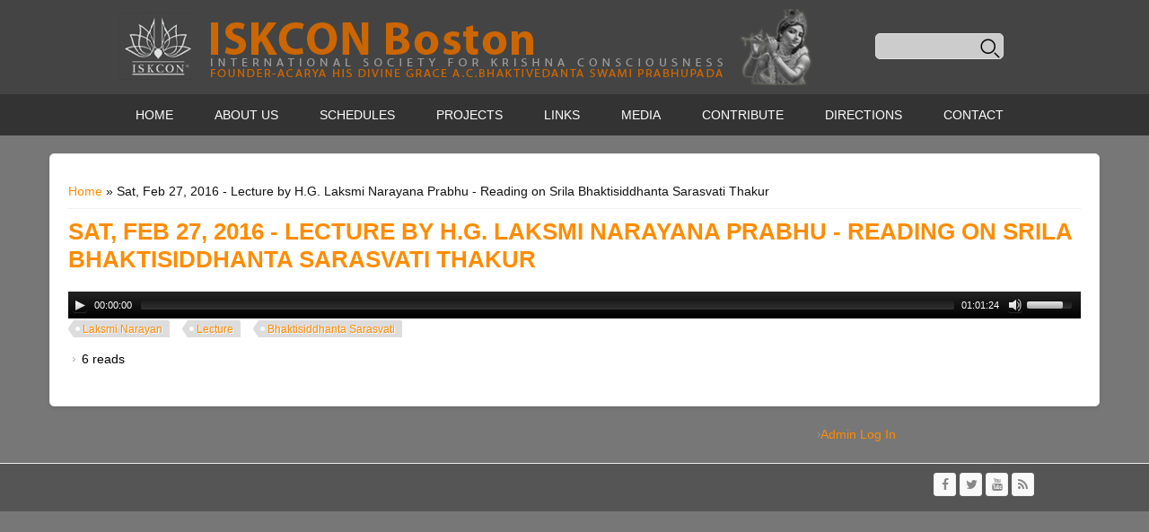

--- FILE ---
content_type: text/html; charset=utf-8
request_url: https://iskconboston.org/audio/1184
body_size: 4545
content:
<!DOCTYPE html>
<head>
<meta charset="utf-8" />
<meta name="Generator" content="Drupal 7 (http://drupal.org)" />
<link rel="canonical" href="/audio/1184" />
<link rel="shortlink" href="/node/1184" />
<meta name="viewport" content="width=device-width" />
<link rel="shortcut icon" href="https://iskconboston.org/sites/default/files/favicon_0.ico" type="image/vnd.microsoft.icon" />
<title>Sat, Feb 27, 2016 - Lecture by H.G. Laksmi Narayana Prabhu - Reading on Srila Bhaktisiddhanta Sarasvati Thakur | ISKCON Boston</title>
<style type="text/css" media="all">
@import url("https://iskconboston.org/modules/system/system.base.css?t2liyg");
@import url("https://iskconboston.org/modules/system/system.menus.css?t2liyg");
@import url("https://iskconboston.org/modules/system/system.messages.css?t2liyg");
@import url("https://iskconboston.org/modules/system/system.theme.css?t2liyg");
</style>
<style type="text/css" media="all">
@import url("https://iskconboston.org/sites/all/libraries/mediaelement/build/mediaelementplayer.min.css?t2liyg");
</style>
<style type="text/css" media="all">
@import url("https://iskconboston.org/modules/aggregator/aggregator.css?t2liyg");
@import url("https://iskconboston.org/sites/all/modules/calendar/css/calendar_multiday.css?t2liyg");
@import url("https://iskconboston.org/modules/comment/comment.css?t2liyg");
@import url("https://iskconboston.org/sites/all/modules/date/date_repeat_field/date_repeat_field.css?t2liyg");
@import url("https://iskconboston.org/modules/field/theme/field.css?t2liyg");
@import url("https://iskconboston.org/modules/node/node.css?t2liyg");
@import url("https://iskconboston.org/modules/search/search.css?t2liyg");
@import url("https://iskconboston.org/modules/user/user.css?t2liyg");
@import url("https://iskconboston.org/sites/all/modules/views/css/views.css?t2liyg");
</style>
<style type="text/css" media="all">
@import url("https://iskconboston.org/sites/all/modules/colorbox/styles/default/colorbox_style.css?t2liyg");
@import url("https://iskconboston.org/sites/all/modules/ctools/css/ctools.css?t2liyg");
</style>
<style type="text/css" media="all">
@import url("https://iskconboston.org/sites/all/themes/multipurpose_zymphonies_theme/css/font-awesome.css?t2liyg");
@import url("https://iskconboston.org/sites/all/themes/multipurpose_zymphonies_theme/css/style.css?t2liyg");
@import url("https://iskconboston.org/sites/all/themes/multipurpose_zymphonies_theme/css/media.css?t2liyg");
@import url("https://iskconboston.org/sites/all/themes/iskconbostonmultipurpose/css/local.css?t2liyg");
</style>
<script type="text/javascript" src="//code.jquery.com/jquery-1.12.4.min.js"></script>
<script type="text/javascript">
<!--//--><![CDATA[//><!--
window.jQuery || document.write("<script src='/sites/all/modules/jquery_update/replace/jquery/1.12/jquery.min.js'>\x3C/script>")
//--><!]]>
</script>
<script type="text/javascript" src="https://iskconboston.org/misc/jquery-extend-3.4.0.js?v=1.12.4"></script>
<script type="text/javascript" src="https://iskconboston.org/misc/jquery-html-prefilter-3.5.0-backport.js?v=1.12.4"></script>
<script type="text/javascript" src="https://iskconboston.org/misc/jquery.once.js?v=1.2"></script>
<script type="text/javascript" src="https://iskconboston.org/misc/drupal.js?t2liyg"></script>
<script type="text/javascript" src="https://iskconboston.org/sites/all/modules/jquery_update/js/jquery_browser.js?v=0.0.1"></script>
<script type="text/javascript" src="https://iskconboston.org/sites/all/libraries/mediaelement/build/mediaelement-and-player.min.js?v=4"></script>
<script type="text/javascript" src="https://iskconboston.org/misc/form-single-submit.js?v=7.101"></script>
<script type="text/javascript" src="https://iskconboston.org/sites/all/modules/entityreference/js/entityreference.js?t2liyg"></script>
<script type="text/javascript" src="https://iskconboston.org/sites/all/libraries/colorbox/jquery.colorbox-min.js?t2liyg"></script>
<script type="text/javascript" src="https://iskconboston.org/sites/all/modules/colorbox/js/colorbox.js?t2liyg"></script>
<script type="text/javascript" src="https://iskconboston.org/sites/all/modules/colorbox/styles/default/colorbox_style.js?t2liyg"></script>
<script type="text/javascript" src="https://iskconboston.org/sites/all/modules/mediaelement/mediaelement.js?t2liyg"></script>
<script type="text/javascript" src="https://iskconboston.org/sites/all/modules/google_analytics/googleanalytics.js?t2liyg"></script>
<script type="text/javascript" src="https://www.googletagmanager.com/gtag/js?id=UA-34086990-1"></script>
<script type="text/javascript">
<!--//--><![CDATA[//><!--
window.dataLayer = window.dataLayer || [];function gtag(){dataLayer.push(arguments)};gtag("js", new Date());gtag("set", "developer_id.dMDhkMT", true);gtag("config", "UA-34086990-1", {"groups":"default"});
//--><!]]>
</script>
<script type="text/javascript" src="https://iskconboston.org/sites/all/themes/multipurpose_zymphonies_theme/js/custom.js?t2liyg"></script>
<script type="text/javascript">
<!--//--><![CDATA[//><!--
jQuery.extend(Drupal.settings, {"basePath":"\/","pathPrefix":"","setHasJsCookie":0,"ajaxPageState":{"theme":"iskconbostonmultipurpose","theme_token":"MFJCoKY-qmvnj11vNqU25Q92-mQZi_uvTeTB020AC_w","js":{"modules\/statistics\/statistics.js":1,"\/\/code.jquery.com\/jquery-1.12.4.min.js":1,"0":1,"misc\/jquery-extend-3.4.0.js":1,"misc\/jquery-html-prefilter-3.5.0-backport.js":1,"misc\/jquery.once.js":1,"misc\/drupal.js":1,"sites\/all\/modules\/jquery_update\/js\/jquery_browser.js":1,"sites\/all\/libraries\/mediaelement\/build\/mediaelement-and-player.min.js":1,"misc\/form-single-submit.js":1,"sites\/all\/modules\/entityreference\/js\/entityreference.js":1,"sites\/all\/libraries\/colorbox\/jquery.colorbox-min.js":1,"sites\/all\/modules\/colorbox\/js\/colorbox.js":1,"sites\/all\/modules\/colorbox\/styles\/default\/colorbox_style.js":1,"sites\/all\/modules\/mediaelement\/mediaelement.js":1,"sites\/all\/modules\/google_analytics\/googleanalytics.js":1,"https:\/\/www.googletagmanager.com\/gtag\/js?id=UA-34086990-1":1,"1":1,"sites\/all\/themes\/multipurpose_zymphonies_theme\/js\/custom.js":1},"css":{"modules\/system\/system.base.css":1,"modules\/system\/system.menus.css":1,"modules\/system\/system.messages.css":1,"modules\/system\/system.theme.css":1,"sites\/all\/libraries\/mediaelement\/build\/mediaelementplayer.min.css":1,"modules\/aggregator\/aggregator.css":1,"sites\/all\/modules\/calendar\/css\/calendar_multiday.css":1,"modules\/comment\/comment.css":1,"sites\/all\/modules\/date\/date_repeat_field\/date_repeat_field.css":1,"modules\/field\/theme\/field.css":1,"modules\/node\/node.css":1,"modules\/search\/search.css":1,"modules\/user\/user.css":1,"sites\/all\/modules\/views\/css\/views.css":1,"sites\/all\/modules\/colorbox\/styles\/default\/colorbox_style.css":1,"sites\/all\/modules\/ctools\/css\/ctools.css":1,"sites\/all\/themes\/multipurpose_zymphonies_theme\/css\/font-awesome.css":1,"sites\/all\/themes\/multipurpose_zymphonies_theme\/css\/style.css":1,"sites\/all\/themes\/multipurpose_zymphonies_theme\/css\/media.css":1,"sites\/all\/themes\/iskconbostonmultipurpose\/css\/local.css":1}},"colorbox":{"opacity":"0.85","current":"{current} of {total}","previous":"\u00ab Prev","next":"Next \u00bb","close":"Close","maxWidth":"98%","maxHeight":"98%","fixed":true,"mobiledetect":false,"mobiledevicewidth":"480px","file_public_path":"\/sites\/default\/files","specificPagesDefaultValue":"admin*\nimagebrowser*\nimg_assist*\nimce*\nnode\/add\/*\nnode\/*\/edit\nprint\/*\nprintpdf\/*\nsystem\/ajax\nsystem\/ajax\/*"},"mediaelementAll":true,"googleanalytics":{"account":["UA-34086990-1"],"trackOutbound":1,"trackMailto":1,"trackDownload":1,"trackDownloadExtensions":"7z|aac|arc|arj|asf|asx|avi|bin|csv|doc(x|m)?|dot(x|m)?|exe|flv|gif|gz|gzip|hqx|jar|jpe?g|js|mp(2|3|4|e?g)|mov(ie)?|msi|msp|pdf|phps|png|ppt(x|m)?|pot(x|m)?|pps(x|m)?|ppam|sld(x|m)?|thmx|qtm?|ra(m|r)?|sea|sit|tar|tgz|torrent|txt|wav|wma|wmv|wpd|xls(x|m|b)?|xlt(x|m)|xlam|xml|z|zip","trackColorbox":1},"urlIsAjaxTrusted":{"\/audio\/1184":true},"statistics":{"data":{"nid":"1184"},"url":"\/modules\/statistics\/statistics.php"}});
//--><!]]>
</script>
<!--[if IE 8 ]>    <html class="ie8 ielt9"> <![endif]-->
<!--[if lt IE 9]><script src="http://html5shiv.googlecode.com/svn/trunk/html5.js"></script><![endif]-->
</head>
<body class="html not-front not-logged-in no-sidebars page-node page-node- page-node-1184 node-type-audio">
    
<!-- header -->

<div id="header_wrapper">
  <header id="header" class="clearfix">
    <div class="top_right">
      <div class="region region-user-menu">
  <div id="block-search-form" class="block block-search">

      
  <div class="content">
    <form action="/audio/1184" method="post" id="search-block-form" accept-charset="UTF-8"><div><div class="container-inline">
      <h2 class="element-invisible">Search form</h2>
    <div class="form-item form-type-textfield form-item-search-block-form">
  <label class="element-invisible" for="edit-search-block-form--2">Search </label>
 <input title="Enter the terms you wish to search for." type="text" id="edit-search-block-form--2" name="search_block_form" value="" size="15" maxlength="128" class="form-text" />
</div>
<div class="form-actions form-wrapper" id="edit-actions"><input type="submit" id="edit-submit" name="op" value="Search" class="form-submit" /></div><input type="hidden" name="form_build_id" value="form-DYy7zChE2z8n4-LgiEW7ea7mYg2wP8xMlkzLq4M3UNo" />
<input type="hidden" name="form_id" value="search_block_form" />
</div>
</div></form>  </div>
  
</div> <!-- /.block -->
</div>
 <!-- /.region -->
    </div>
    <div class="top_left">
              <div id="logo"><a href="/" title="Home"><img src="https://iskconboston.org/sites/default/files/iskconboston-logo7_3.png"/></a></div>
            <h1 id="site-title">
        <a href="/" title="Home"></a>
        <div id="site-description"></div>
      </h1>
    </div>
  </header>
</div>

<!-- End Header -->

  <div class="slideshow">
    <div class="menu-wrap">
      <div class="full-wrap clearfix">
        <nav id="main-menu"  role="navigation">
          <a class="nav-toggle" href="#">Navigation</a>
          <div class="menu-navigation-container">
            <ul class="menu"><li class="first leaf"><a href="/" title="">Home</a></li>
<li class="expanded"><a href="/content/about-us" title="">About Us</a><ul class="menu"><li class="first leaf"><a href="/content/srila-prabhupada">Founder</a></li>
<li class="leaf"><a href="/content/iskcon">ISKCON</a></li>
<li class="last leaf"><a href="/content/new-gundica">ISKCON Boston - New Gundica</a></li>
</ul></li>
<li class="expanded"><a href="/schedules">Schedules</a><ul class="menu"><li class="first leaf"><a href="/schedules/daily">Daily Schedule</a></li>
<li class="collapsed"><a href="/schedules/weekly">Weekly Feasts</a></li>
<li class="last leaf"><a href="/schedules/festivals">Festival Schedule</a></li>
</ul></li>
<li class="expanded"><a href="/projects" title="">Projects</a><ul class="menu"><li class="first leaf"><a href="/gifts" title="ISKCON Boston Gift Shop">Gift Shop</a></li>
<li class="expanded"><a href="/node/36" title="">Book Distribution</a><ul class="menu"><li class="first leaf"><a href="/node/37">Hotels, Motels</a></li>
<li class="leaf"><a href="/node/38">Smart Boxes</a></li>
<li class="leaf"><a href="/node/39">Hospitals and Libraries</a></li>
<li class="leaf"><a href="/node/40">Public Places</a></li>
<li class="last leaf"><a href="/node/41">Other Activities</a></li>
</ul></li>
<li class="expanded"><a href="/node/10" title="">Go Veg Go Green</a><ul class="menu"><li class="first leaf"><a href="/node/11">Articles</a></li>
<li class="leaf"><a href="/node/12">Recipies</a></li>
<li class="last leaf"><a href="/node/13">Resources</a></li>
</ul></li>
<li class="leaf"><a href="/content/sadhaka-program">Sadhaka Program</a></li>
<li class="leaf"><a href="/dys-certificate-course" title="ISKCON Boston is hosting an internationally renowned Certificate Course">Youth Outreach</a></li>
<li class="leaf"><a href="http://www.iskconboston.org/free-food" title="Food distribution is an essential element of Krsna Consciousness. Not only are the devotees instructed to prepare and offer sumptuous foodstuffs to the Lord, taking only His remnants as their own eatables, they are also requested to liberally distribute Krsna prasadam to all other persons.">Food Distribution</a></li>
<li class="last leaf"><a href="/free-yoga" title="Free Yoga every weekend">Free Yoga</a></li>
</ul></li>
<li class="leaf"><a href="/node/24">Links</a></li>
<li class="expanded"><a href="/media">Media</a><ul class="menu"><li class="first leaf"><a href="/media/deity-darshan">Deity Darshan</a></li>
<li class="leaf"><a href="/past-events" title="">Past Events</a></li>
<li class="collapsed"><a href="/media/audio">Audio</a></li>
<li class="last leaf"><a href="/media/books">Books</a></li>
</ul></li>
<li class="collapsed"><a href="/contribute">Contribute</a></li>
<li class="leaf"><a href="/directions">Directions</a></li>
<li class="last leaf"><a href="/contact" title="">Contact</a></li>
</ul>          </div>
          <div class="clear"></div>
        </nav>
              </div>
    </div>
      </div>



<div id="page-wrap">

  
  <div id="container">
    <div class="container-wrap">
      <div class="content-sidebar-wrap">
        <div id="content">

                      <div id="breadcrumbs">
              <h2 class="element-invisible">You are here</h2><nav class="breadcrumb"><a href="/">Home</a> » Sat, Feb 27, 2016 - Lecture by H.G. Laksmi Narayana Prabhu - Reading on Srila Bhaktisiddhanta Sarasvati Thakur</nav>            </div>
          
          <section id="post-content" role="main">
                                                  <h1 class="page-title">Sat, Feb 27, 2016 - Lecture by H.G. Laksmi Narayana Prabhu - Reading on Srila Bhaktisiddhanta Sarasvati Thakur</h1>
                                                                        <div class="region region-content">
  <div id="block-system-main" class="block block-system">

      
  <div class="content">
                          <span property="dc:title" content="Sat, Feb 27, 2016 - Lecture by H.G. Laksmi Narayana Prabhu - Reading on Srila Bhaktisiddhanta Sarasvati Thakur" class="rdf-meta element-hidden"></span><span property="sioc:num_replies" content="0" datatype="xsd:integer" class="rdf-meta element-hidden"></span>  
      
    
  <div class="content node-audio">
    <div class="field field-name-field-audio-file field-type-file field-label-hidden"><div class="field-items"><div class="field-item even"><audio controls="controls" controlsList=""><source src="https://iskconboston.org/sites/default/files/audio/20160227_LaksmiNarayan_BhaktisSarasv.mp3" type="audio/mpeg" /></audio></div></div></div><div class="field field-name-field-tags field-type-taxonomy-term-reference field-label-hidden"><div class="field-items"><div class="field-item even"><a href="/tags/laksmi-narayan" typeof="skos:Concept" property="rdfs:label skos:prefLabel" datatype="">Laksmi Narayan</a></div><div class="field-item odd"><a href="/taxonomy/term/7" typeof="skos:Concept" property="rdfs:label skos:prefLabel" datatype="">Lecture</a></div><div class="field-item even"><a href="/tags/bhaktisiddhanta-sarasvati" typeof="skos:Concept" property="rdfs:label skos:prefLabel" datatype="">Bhaktisiddhanta Sarasvati</a></div></div></div>  </div>

      <footer>
      <ul class="links inline"><li class="statistics_counter first last"><span>6 reads</span></li>
</ul>    </footer>
  
    </div>
  
</div> <!-- /.block -->
</div>
 <!-- /.region -->
          </section>
        </div>
      
              
        </div>

        
    </div>
  </div>

  
</div>


<!-- Footer -->

<div id="footer">

   
    <div id="footer-area" class="full-wrap clearfix">
                              <div class="column"><div class="region region-footer-forth">
  <div id="block-system-user-menu" class="block block-system block-menu">

      
  <div class="content">
    <ul class="menu"><li class="first last leaf"><a href="/user/login" title="">Admin Log In</a></li>
</ul>  </div>
  
</div> <!-- /.block -->
</div>
 <!-- /.region -->
</div>
          </div>
  
  <div class="footer_credit">
      
    <div id="copyright" class="full-wrap clearfix">
<!--
      <div class="copyright">&copy;  . All Rights Reserved.</div> 
-->      
      <!-- Social Links -->
        
              <span class="social-icons">
         <ul>
          <li><a class="fb" href="http://www.facebook.com/groups/74085603999/" target="_blank" rel="me"><i class="fa fa-facebook"></i></a></li>
          <li><a class="twitter" href="http://twitter.com/iskconboston" target="_blank" rel="me"><i class="fa fa-twitter"></i></a></li>
          <li><a class="gplus" href="" target="_blank" rel="me"><i class="fa fa-google-plus"></i></a></li>
          <li><a class="linkedin" href="" target="_blank" rel="me"><i class="fa fa-linkedin"></i></a></li>
          <li><a class="pinterest" href="" target="_blank" rel="me"><i class="fa fa-pinterest"></i></a></li>
          <li><a class="youtube" href="http://www.youtube.com/iskconboston" target="_blank" rel="me"><i class="fa fa-youtube"></i></a></li>
          <li><a class="rss" href="/rss.xml"><i class="fa fa-rss"></i></a></li>
         </ul>
        </span>
            <!-- End Social Links -->

    </div>

  </div><!--
  <div class="credits">
    <a href="http://www.zymphonies.com"> Zymphonies</a>
  </div>
-->
</div>
  <script type="text/javascript" src="https://iskconboston.org/modules/statistics/statistics.js?t2liyg"></script>
</body>
</html>

--- FILE ---
content_type: text/css
request_url: https://iskconboston.org/sites/all/themes/multipurpose_zymphonies_theme/css/media.css?t2liyg
body_size: 664
content:
@media screen and (max-width: 1152px) {

}

@media screen and (max-width: 960px) {
  body.sidebar-second .content-sidebar-wrap, /* one line added by G.S. */  
  body aside,
  body #content,
  #top-area .column,
  #footer-area .column{
    float: none !important;
    width: 100% !important;
    padding: 0 !important;
    margin: 0 !important;
    clear: both;
  }

  #footer,
  #page-wrap{
    padding: 0 15px;
  }

  #page-wrap {
  	box-shadow: none;
  	border: 0;
  }

  .top_right .region-search{ float: none; }

  .social-icons,
  .footer_credit .copyright{
    width: 100%;
    margin: 10px 0;
    text-align: center;
  }

  .region-search{
    margin: 10px auto;
    width: 200px;
    float: none;
    clear: both;
  }

  .nivo-caption {
  	display: none !important;
  }

  .front #page-wrap{
  	top: 0;
  	box-shadow: none;
  }

  .theme-default .nivo-controlNav {
  	bottom: 10px;
  }

}

@media screen and (max-width: 640px) {

  #logo,
  #site-title{
    display: inline-block;
    text-align: center;
    float: none;
    vertical-align: top;
  }

  .menu-wrap{  
    background: #333;
    overflow: hidden;
  }

  #main-menu ul {
    display: none;
  }

  #main-menu li ul {
    position: static;
    border: 0;
  }

  #main-menu li ul ul {
    margin: 0 !important;
    border: 0;
  }

  #main-menu ul,
  #main-menu li {
    float: none;
    width: 100%;
  }

  #main-menu {
    border: 0;
    float: none;
    background: #000;
    position: fixed;
    top: 0;
    left: 0;
    z-index: 999;
    right: 0;
  }

  #main-menu a {
    width: 100%;
    padding: 15px 0;
    color: #fff;
    border-radius: 0;
    margin: 0;
    text-align: center;
    border-bottom: 1px solid #181818;
  }

  #main-menu li li a {
    text-align: center;
    font-size: 13px;
    background: #0D0D0D;
    border-bottom: 1px solid #1B1B1B;
    color: #989898;
    padding: 15px 0;
  }

  #main-menu li a.active{
    border-bottom: 1px solid #181818; 
  }

  #main-menu li:hover > ul,
  #main-menu li li:hover > ul,
  #main-menu li li li:hover > ul {
    display: none;
  }

  .drop-down-toggle {
    display: block;
  }

  #main-menu .nav-toggle {
    display: block;
    font-size: 15px;
    font-weight: normal;
    background: #18222B;
    color: white;
    margin: 0;
    letter-spacing: 1px;
    text-align: center;
    background: url(../images/mobile-menu.png) right 14px #18222B no-repeat;
    padding: 15px;
    width: 50px;
    font-size: 0;
    height: 45px;  
  }

  #main-menu li li.expanded > a {
    background: none;
  }

  #main-menu ul.menu li {
    margin: 0;
    width: 100%;
  }

  #header{
  	margin-top: 45px;
  	padding: 5px 10px;
  }

  #top-area .column img,
  #footer-area .column img{
  	width: 100%;
  }

  .top_right .region-user-menu ul.menu{
  	float: none;
  	text-align: center;
  }

  .top_left, .top_right{
    float: none;
    width: 100%;
    overflow: hidden;
    text-align: center;
  }

  .page-gallery .region-content .view-gallery .views-row{
  	width: 50%;
  }

}

@media screen and (max-width: 440px) {

}

--- FILE ---
content_type: text/css
request_url: https://iskconboston.org/sites/all/themes/iskconbostonmultipurpose/css/local.css?t2liyg
body_size: 1575
content:
/* custom css - production iskconboston.org */

/*

@media screen and (max-width: 960px) {
  
  body aside,
  body.sidebar-second .content-sidebar-wrap,
  body #content,
  #top-area .column,
  #footer-area .column{
    float: none !important;
    width: 100% !important;
    padding: 0 !important;
    margin: 0 !important;
    clear: both;
  }

*/
body.front .page-title{
    display:none;
}

body{
    color: #111;
    font-size: 14px;
    background: #777;
}
table{
    border: none;
}

td{
    color: #111;
    font-size:14px;
    border: none;
}

a{
    color: darkorange;
}
a:hover{
    color: #CC6600;
}

#header_wrapper {
    background: #444;
}
#page-wrap,
.container-wrap{
    max-width: 1170px;
}
.node h2.title,
.views-field-title,
h2.views-field-title{
    font-size: 28px;
    margin-bottom: 10px;    
}

.node h2.title a,
.views-field-title a,
h2.views-field-title a{
    color: #054a81;
}

/************* search ******/

.region-user-menu #block-search-form{
    margin-top: 25px;

}

.region-user-menu input.form-text,
.region-search input.form-text {

    background: #ccc;
    padding: 6px;
    border-radius: 5px;
}
.region-user-menu .form-submit,
.region-search .form-submit {
    background: url(../images/search-icon.png) no-repeat center;
        background-color: rgba(0, 0, 0, 0);
    font-size: 0;
    vertical-align: top;
    border: 0;
    margin: 0;
    border-radius: 0;
    box-shadow: none;
    position: relative;
    top: 4px;
    right: 34px;
}


/*****************************/
/***** any view ****/

/**** any view ENDS ***/


h1.page-title{
    color: darkorange;
    font-size: 26px;
    font-weight: bold;
    text-transform: uppercase;
    line-height: normal;
}

body.sidebar-second .content-sidebar-wrap {
    width: 69%;
}

body.sidebar-second #sidebar-second{
    width: 30%;
}




.menu-wrap{
    background: #333;
}

#main-menu li:hover > a{
    color: #CC6600;    
}

#main-menu li a.active{
    border-bottom: 2px solid #CC6600;
}

/* front page blocks */

.block > h2{
    color:white;
    font-size: 32px;
    font-weight: bold;
    text-transform: uppercase;
    padding: 0;
}

.more-link{
    font-weight: bold;
}

#block-views-deity-darshan-block a,
#block-views-news-block a,
#block-views-news2-block a,
#block-views-past-events-block a,
#block-views-lectures-block-1 a,
#block-views-audio-lectures-block a,
#block-aggregator-feed-1 a,
#block-block-3 a{
    color: #054A81;   
}

#block-views-news-block a:hover,
#block-views-news2-block a:hover,
#block-views-past-events-block a:hover,
#block-views-lectures-block-1 a:hover,
#block-views-audio-lectures-block a:hover,
#block-aggregator-feed-1 a:hover,
#block-block-3 a:hover{
    color:white;   
}

#block-views-news-block,
#block-views-lectures-block-1,
#block-block-3{
    background: #EABE46;
    padding: 12px;
    border-radius: 5px;
}

#block-views-lectures-block-1 td,
#block-block-3 td{
    background: #EABE46;
    padding: 0;
    border: none;
    
}

#block-views-news-block .field-name-field-image,
#block-views-news2-block .field-name-field-image{
    float: left;
    margin-right: 20px;
}

#block-views-news2-block,
#block-aggregator-feed-1{
    background: #AFCE7D;
    padding: 12px;
    border-radius: 5px;
}


#block-views-deity-darshan-block,
#block-views-past-events-block,
#block-views-audio-lectures-block{
    background: #A3C2DA;
    padding: 12px;
    border-radius: 5px;
}

#block-views-audio-lectures-block h2.title{
    font-size: 14px;
    font-weight: normal;
    line-height: normal;
}

#block-views-audio-lectures-block article footer{
    display: none;
}

/*********************/

/*** article node *****/

body.node-type-article .field-name-field-image{
    margin-bottom: 12px;
}

body.node-type-article .field-name-field-image a.colorbox img{
    border: 1px solid;
    margin-bottom: -5px;
}

body.node-type-article .field-name-field-image::after{
 *   content: "[Click image to enlarge]";
    color: #999;
    font-size: 90%;

}
/*************************/

/* Upcoming events */

.field-name-field-date{
    font-size: 18px;
    font-weight: bold;
    margin-bottom: 12px;
}
/*********************/

/**** photo field with multiple photos ***/

.field-name-field-photos .field-item{
    float: left;
    margin-right: 15px;
    margin-bottom: 8px;
}

.views-field-field-photos a img,
.field-name-field-photos .field-item a img{
    width: 180px;
    border: 1px solid darkorange;
}

/*** photo field with multiple photos ENDS ***/

/*** deity darshan ***/

#block-views-deity-darshan-block .views-field-field-photos img{
    margin-right: 5px;
}
/*** deity darshan ENDS ***/


/**** past-events - node and view ***/
.field-collection-container .field-items .field-name-field-embed-video .field-items .field-item,
.field-name-field-embed-video .field-item{
    margin-bottom: 20px;
}

.views-field-field-video-with-description{
    margin-bottom: 10px;
}
.view-past-events .views-row{
    padding-bottom: 10px;
    margin-bottom: 20px;
    border-bottom: 1px solid white;
}

.view-past-events .views-field-field-photos img{
    margin-right: 11px;
}

#block-views-past-events-block .view-past-events .views-field-field-photos img{
    margin-right: 5px;
}

body.page-past-events .views-exposed-widgets {
    background: #ddd;
    border: 1px solid #bbb;
    margin-bottom: 2em;
    padding: 15px;
}

/*
body.page-past-events .views-exposed-widgets .views-submit-button{
    clear: both;
}

body.page-past-events .views-exposed-widgets .views-submit-button input[type="submit"],
body.page-past-events .views-exposed-widgets .views-reset-button input[type="submit"]{
    background-color: darkorange;
    background-image: none;
}
*/
/**** view past-events ENDS ***/


/*** people ***/
.field-name-field-people-photo {
    float: left;
    margin: 0 15px 0 0;
}

.field-name-field-people-photo img{
    padding: 3px;
    border: 3px solid orange;    
}

.field-name-field-people-service{
    color: #287fc1;
   * font-size: 1.3em;
    font-weight: bold;
    margin-bottom: 15px;
    text-transform: uppercase;
}
body.page-lectures table caption{
    color: #287fc1;
    font-size: 22px;
    font-weight: bold;
    text-align: left;
}
body.node-type-people .field-name-body {
   * overflow: hidden;
}


.view-people .views-field-title img{
    float: left;
    margin-right: 15px;
}


/*** people ENDS ***/


/*** responsive video player ***/

.embedded-video .player {
position: relative;
padding-bottom: 56.25%;
height: 0;
overflow: hidden;
max-width: 100%;
}

.embedded-video .player iframe,
.embedded-video .player object,
.embedded-video .player embed {
position: absolute;
top: 0;
left: 0;
width: 100%;
height: 100%;
}
/*** responsive video player ENDS ***/




#footer-area{
    margin: 10px auto;
}

.footer_credit{
    background: #555;  
}

#footer .column #block-system-user-menu li{
    display: inline;
    padding: 5px 8px;
}

.content footer{
    clear: both;
}
